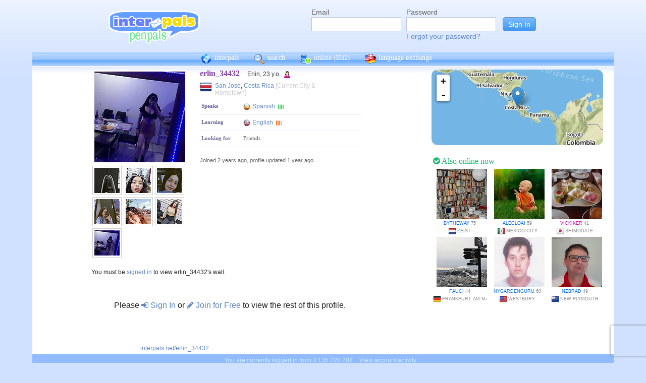

--- FILE ---
content_type: text/html; charset=utf-8
request_url: https://www.google.com/recaptcha/api2/anchor?ar=1&k=6Ldn6XYUAAAAAAkvX5N4XSTme3aMkwFq02-4vJw6&co=aHR0cHM6Ly9pbnRlcnBhbHMubmV0OjQ0Mw..&hl=en&v=N67nZn4AqZkNcbeMu4prBgzg&size=invisible&anchor-ms=20000&execute-ms=30000&cb=7zogx1dbegrw
body_size: 48779
content:
<!DOCTYPE HTML><html dir="ltr" lang="en"><head><meta http-equiv="Content-Type" content="text/html; charset=UTF-8">
<meta http-equiv="X-UA-Compatible" content="IE=edge">
<title>reCAPTCHA</title>
<style type="text/css">
/* cyrillic-ext */
@font-face {
  font-family: 'Roboto';
  font-style: normal;
  font-weight: 400;
  font-stretch: 100%;
  src: url(//fonts.gstatic.com/s/roboto/v48/KFO7CnqEu92Fr1ME7kSn66aGLdTylUAMa3GUBHMdazTgWw.woff2) format('woff2');
  unicode-range: U+0460-052F, U+1C80-1C8A, U+20B4, U+2DE0-2DFF, U+A640-A69F, U+FE2E-FE2F;
}
/* cyrillic */
@font-face {
  font-family: 'Roboto';
  font-style: normal;
  font-weight: 400;
  font-stretch: 100%;
  src: url(//fonts.gstatic.com/s/roboto/v48/KFO7CnqEu92Fr1ME7kSn66aGLdTylUAMa3iUBHMdazTgWw.woff2) format('woff2');
  unicode-range: U+0301, U+0400-045F, U+0490-0491, U+04B0-04B1, U+2116;
}
/* greek-ext */
@font-face {
  font-family: 'Roboto';
  font-style: normal;
  font-weight: 400;
  font-stretch: 100%;
  src: url(//fonts.gstatic.com/s/roboto/v48/KFO7CnqEu92Fr1ME7kSn66aGLdTylUAMa3CUBHMdazTgWw.woff2) format('woff2');
  unicode-range: U+1F00-1FFF;
}
/* greek */
@font-face {
  font-family: 'Roboto';
  font-style: normal;
  font-weight: 400;
  font-stretch: 100%;
  src: url(//fonts.gstatic.com/s/roboto/v48/KFO7CnqEu92Fr1ME7kSn66aGLdTylUAMa3-UBHMdazTgWw.woff2) format('woff2');
  unicode-range: U+0370-0377, U+037A-037F, U+0384-038A, U+038C, U+038E-03A1, U+03A3-03FF;
}
/* math */
@font-face {
  font-family: 'Roboto';
  font-style: normal;
  font-weight: 400;
  font-stretch: 100%;
  src: url(//fonts.gstatic.com/s/roboto/v48/KFO7CnqEu92Fr1ME7kSn66aGLdTylUAMawCUBHMdazTgWw.woff2) format('woff2');
  unicode-range: U+0302-0303, U+0305, U+0307-0308, U+0310, U+0312, U+0315, U+031A, U+0326-0327, U+032C, U+032F-0330, U+0332-0333, U+0338, U+033A, U+0346, U+034D, U+0391-03A1, U+03A3-03A9, U+03B1-03C9, U+03D1, U+03D5-03D6, U+03F0-03F1, U+03F4-03F5, U+2016-2017, U+2034-2038, U+203C, U+2040, U+2043, U+2047, U+2050, U+2057, U+205F, U+2070-2071, U+2074-208E, U+2090-209C, U+20D0-20DC, U+20E1, U+20E5-20EF, U+2100-2112, U+2114-2115, U+2117-2121, U+2123-214F, U+2190, U+2192, U+2194-21AE, U+21B0-21E5, U+21F1-21F2, U+21F4-2211, U+2213-2214, U+2216-22FF, U+2308-230B, U+2310, U+2319, U+231C-2321, U+2336-237A, U+237C, U+2395, U+239B-23B7, U+23D0, U+23DC-23E1, U+2474-2475, U+25AF, U+25B3, U+25B7, U+25BD, U+25C1, U+25CA, U+25CC, U+25FB, U+266D-266F, U+27C0-27FF, U+2900-2AFF, U+2B0E-2B11, U+2B30-2B4C, U+2BFE, U+3030, U+FF5B, U+FF5D, U+1D400-1D7FF, U+1EE00-1EEFF;
}
/* symbols */
@font-face {
  font-family: 'Roboto';
  font-style: normal;
  font-weight: 400;
  font-stretch: 100%;
  src: url(//fonts.gstatic.com/s/roboto/v48/KFO7CnqEu92Fr1ME7kSn66aGLdTylUAMaxKUBHMdazTgWw.woff2) format('woff2');
  unicode-range: U+0001-000C, U+000E-001F, U+007F-009F, U+20DD-20E0, U+20E2-20E4, U+2150-218F, U+2190, U+2192, U+2194-2199, U+21AF, U+21E6-21F0, U+21F3, U+2218-2219, U+2299, U+22C4-22C6, U+2300-243F, U+2440-244A, U+2460-24FF, U+25A0-27BF, U+2800-28FF, U+2921-2922, U+2981, U+29BF, U+29EB, U+2B00-2BFF, U+4DC0-4DFF, U+FFF9-FFFB, U+10140-1018E, U+10190-1019C, U+101A0, U+101D0-101FD, U+102E0-102FB, U+10E60-10E7E, U+1D2C0-1D2D3, U+1D2E0-1D37F, U+1F000-1F0FF, U+1F100-1F1AD, U+1F1E6-1F1FF, U+1F30D-1F30F, U+1F315, U+1F31C, U+1F31E, U+1F320-1F32C, U+1F336, U+1F378, U+1F37D, U+1F382, U+1F393-1F39F, U+1F3A7-1F3A8, U+1F3AC-1F3AF, U+1F3C2, U+1F3C4-1F3C6, U+1F3CA-1F3CE, U+1F3D4-1F3E0, U+1F3ED, U+1F3F1-1F3F3, U+1F3F5-1F3F7, U+1F408, U+1F415, U+1F41F, U+1F426, U+1F43F, U+1F441-1F442, U+1F444, U+1F446-1F449, U+1F44C-1F44E, U+1F453, U+1F46A, U+1F47D, U+1F4A3, U+1F4B0, U+1F4B3, U+1F4B9, U+1F4BB, U+1F4BF, U+1F4C8-1F4CB, U+1F4D6, U+1F4DA, U+1F4DF, U+1F4E3-1F4E6, U+1F4EA-1F4ED, U+1F4F7, U+1F4F9-1F4FB, U+1F4FD-1F4FE, U+1F503, U+1F507-1F50B, U+1F50D, U+1F512-1F513, U+1F53E-1F54A, U+1F54F-1F5FA, U+1F610, U+1F650-1F67F, U+1F687, U+1F68D, U+1F691, U+1F694, U+1F698, U+1F6AD, U+1F6B2, U+1F6B9-1F6BA, U+1F6BC, U+1F6C6-1F6CF, U+1F6D3-1F6D7, U+1F6E0-1F6EA, U+1F6F0-1F6F3, U+1F6F7-1F6FC, U+1F700-1F7FF, U+1F800-1F80B, U+1F810-1F847, U+1F850-1F859, U+1F860-1F887, U+1F890-1F8AD, U+1F8B0-1F8BB, U+1F8C0-1F8C1, U+1F900-1F90B, U+1F93B, U+1F946, U+1F984, U+1F996, U+1F9E9, U+1FA00-1FA6F, U+1FA70-1FA7C, U+1FA80-1FA89, U+1FA8F-1FAC6, U+1FACE-1FADC, U+1FADF-1FAE9, U+1FAF0-1FAF8, U+1FB00-1FBFF;
}
/* vietnamese */
@font-face {
  font-family: 'Roboto';
  font-style: normal;
  font-weight: 400;
  font-stretch: 100%;
  src: url(//fonts.gstatic.com/s/roboto/v48/KFO7CnqEu92Fr1ME7kSn66aGLdTylUAMa3OUBHMdazTgWw.woff2) format('woff2');
  unicode-range: U+0102-0103, U+0110-0111, U+0128-0129, U+0168-0169, U+01A0-01A1, U+01AF-01B0, U+0300-0301, U+0303-0304, U+0308-0309, U+0323, U+0329, U+1EA0-1EF9, U+20AB;
}
/* latin-ext */
@font-face {
  font-family: 'Roboto';
  font-style: normal;
  font-weight: 400;
  font-stretch: 100%;
  src: url(//fonts.gstatic.com/s/roboto/v48/KFO7CnqEu92Fr1ME7kSn66aGLdTylUAMa3KUBHMdazTgWw.woff2) format('woff2');
  unicode-range: U+0100-02BA, U+02BD-02C5, U+02C7-02CC, U+02CE-02D7, U+02DD-02FF, U+0304, U+0308, U+0329, U+1D00-1DBF, U+1E00-1E9F, U+1EF2-1EFF, U+2020, U+20A0-20AB, U+20AD-20C0, U+2113, U+2C60-2C7F, U+A720-A7FF;
}
/* latin */
@font-face {
  font-family: 'Roboto';
  font-style: normal;
  font-weight: 400;
  font-stretch: 100%;
  src: url(//fonts.gstatic.com/s/roboto/v48/KFO7CnqEu92Fr1ME7kSn66aGLdTylUAMa3yUBHMdazQ.woff2) format('woff2');
  unicode-range: U+0000-00FF, U+0131, U+0152-0153, U+02BB-02BC, U+02C6, U+02DA, U+02DC, U+0304, U+0308, U+0329, U+2000-206F, U+20AC, U+2122, U+2191, U+2193, U+2212, U+2215, U+FEFF, U+FFFD;
}
/* cyrillic-ext */
@font-face {
  font-family: 'Roboto';
  font-style: normal;
  font-weight: 500;
  font-stretch: 100%;
  src: url(//fonts.gstatic.com/s/roboto/v48/KFO7CnqEu92Fr1ME7kSn66aGLdTylUAMa3GUBHMdazTgWw.woff2) format('woff2');
  unicode-range: U+0460-052F, U+1C80-1C8A, U+20B4, U+2DE0-2DFF, U+A640-A69F, U+FE2E-FE2F;
}
/* cyrillic */
@font-face {
  font-family: 'Roboto';
  font-style: normal;
  font-weight: 500;
  font-stretch: 100%;
  src: url(//fonts.gstatic.com/s/roboto/v48/KFO7CnqEu92Fr1ME7kSn66aGLdTylUAMa3iUBHMdazTgWw.woff2) format('woff2');
  unicode-range: U+0301, U+0400-045F, U+0490-0491, U+04B0-04B1, U+2116;
}
/* greek-ext */
@font-face {
  font-family: 'Roboto';
  font-style: normal;
  font-weight: 500;
  font-stretch: 100%;
  src: url(//fonts.gstatic.com/s/roboto/v48/KFO7CnqEu92Fr1ME7kSn66aGLdTylUAMa3CUBHMdazTgWw.woff2) format('woff2');
  unicode-range: U+1F00-1FFF;
}
/* greek */
@font-face {
  font-family: 'Roboto';
  font-style: normal;
  font-weight: 500;
  font-stretch: 100%;
  src: url(//fonts.gstatic.com/s/roboto/v48/KFO7CnqEu92Fr1ME7kSn66aGLdTylUAMa3-UBHMdazTgWw.woff2) format('woff2');
  unicode-range: U+0370-0377, U+037A-037F, U+0384-038A, U+038C, U+038E-03A1, U+03A3-03FF;
}
/* math */
@font-face {
  font-family: 'Roboto';
  font-style: normal;
  font-weight: 500;
  font-stretch: 100%;
  src: url(//fonts.gstatic.com/s/roboto/v48/KFO7CnqEu92Fr1ME7kSn66aGLdTylUAMawCUBHMdazTgWw.woff2) format('woff2');
  unicode-range: U+0302-0303, U+0305, U+0307-0308, U+0310, U+0312, U+0315, U+031A, U+0326-0327, U+032C, U+032F-0330, U+0332-0333, U+0338, U+033A, U+0346, U+034D, U+0391-03A1, U+03A3-03A9, U+03B1-03C9, U+03D1, U+03D5-03D6, U+03F0-03F1, U+03F4-03F5, U+2016-2017, U+2034-2038, U+203C, U+2040, U+2043, U+2047, U+2050, U+2057, U+205F, U+2070-2071, U+2074-208E, U+2090-209C, U+20D0-20DC, U+20E1, U+20E5-20EF, U+2100-2112, U+2114-2115, U+2117-2121, U+2123-214F, U+2190, U+2192, U+2194-21AE, U+21B0-21E5, U+21F1-21F2, U+21F4-2211, U+2213-2214, U+2216-22FF, U+2308-230B, U+2310, U+2319, U+231C-2321, U+2336-237A, U+237C, U+2395, U+239B-23B7, U+23D0, U+23DC-23E1, U+2474-2475, U+25AF, U+25B3, U+25B7, U+25BD, U+25C1, U+25CA, U+25CC, U+25FB, U+266D-266F, U+27C0-27FF, U+2900-2AFF, U+2B0E-2B11, U+2B30-2B4C, U+2BFE, U+3030, U+FF5B, U+FF5D, U+1D400-1D7FF, U+1EE00-1EEFF;
}
/* symbols */
@font-face {
  font-family: 'Roboto';
  font-style: normal;
  font-weight: 500;
  font-stretch: 100%;
  src: url(//fonts.gstatic.com/s/roboto/v48/KFO7CnqEu92Fr1ME7kSn66aGLdTylUAMaxKUBHMdazTgWw.woff2) format('woff2');
  unicode-range: U+0001-000C, U+000E-001F, U+007F-009F, U+20DD-20E0, U+20E2-20E4, U+2150-218F, U+2190, U+2192, U+2194-2199, U+21AF, U+21E6-21F0, U+21F3, U+2218-2219, U+2299, U+22C4-22C6, U+2300-243F, U+2440-244A, U+2460-24FF, U+25A0-27BF, U+2800-28FF, U+2921-2922, U+2981, U+29BF, U+29EB, U+2B00-2BFF, U+4DC0-4DFF, U+FFF9-FFFB, U+10140-1018E, U+10190-1019C, U+101A0, U+101D0-101FD, U+102E0-102FB, U+10E60-10E7E, U+1D2C0-1D2D3, U+1D2E0-1D37F, U+1F000-1F0FF, U+1F100-1F1AD, U+1F1E6-1F1FF, U+1F30D-1F30F, U+1F315, U+1F31C, U+1F31E, U+1F320-1F32C, U+1F336, U+1F378, U+1F37D, U+1F382, U+1F393-1F39F, U+1F3A7-1F3A8, U+1F3AC-1F3AF, U+1F3C2, U+1F3C4-1F3C6, U+1F3CA-1F3CE, U+1F3D4-1F3E0, U+1F3ED, U+1F3F1-1F3F3, U+1F3F5-1F3F7, U+1F408, U+1F415, U+1F41F, U+1F426, U+1F43F, U+1F441-1F442, U+1F444, U+1F446-1F449, U+1F44C-1F44E, U+1F453, U+1F46A, U+1F47D, U+1F4A3, U+1F4B0, U+1F4B3, U+1F4B9, U+1F4BB, U+1F4BF, U+1F4C8-1F4CB, U+1F4D6, U+1F4DA, U+1F4DF, U+1F4E3-1F4E6, U+1F4EA-1F4ED, U+1F4F7, U+1F4F9-1F4FB, U+1F4FD-1F4FE, U+1F503, U+1F507-1F50B, U+1F50D, U+1F512-1F513, U+1F53E-1F54A, U+1F54F-1F5FA, U+1F610, U+1F650-1F67F, U+1F687, U+1F68D, U+1F691, U+1F694, U+1F698, U+1F6AD, U+1F6B2, U+1F6B9-1F6BA, U+1F6BC, U+1F6C6-1F6CF, U+1F6D3-1F6D7, U+1F6E0-1F6EA, U+1F6F0-1F6F3, U+1F6F7-1F6FC, U+1F700-1F7FF, U+1F800-1F80B, U+1F810-1F847, U+1F850-1F859, U+1F860-1F887, U+1F890-1F8AD, U+1F8B0-1F8BB, U+1F8C0-1F8C1, U+1F900-1F90B, U+1F93B, U+1F946, U+1F984, U+1F996, U+1F9E9, U+1FA00-1FA6F, U+1FA70-1FA7C, U+1FA80-1FA89, U+1FA8F-1FAC6, U+1FACE-1FADC, U+1FADF-1FAE9, U+1FAF0-1FAF8, U+1FB00-1FBFF;
}
/* vietnamese */
@font-face {
  font-family: 'Roboto';
  font-style: normal;
  font-weight: 500;
  font-stretch: 100%;
  src: url(//fonts.gstatic.com/s/roboto/v48/KFO7CnqEu92Fr1ME7kSn66aGLdTylUAMa3OUBHMdazTgWw.woff2) format('woff2');
  unicode-range: U+0102-0103, U+0110-0111, U+0128-0129, U+0168-0169, U+01A0-01A1, U+01AF-01B0, U+0300-0301, U+0303-0304, U+0308-0309, U+0323, U+0329, U+1EA0-1EF9, U+20AB;
}
/* latin-ext */
@font-face {
  font-family: 'Roboto';
  font-style: normal;
  font-weight: 500;
  font-stretch: 100%;
  src: url(//fonts.gstatic.com/s/roboto/v48/KFO7CnqEu92Fr1ME7kSn66aGLdTylUAMa3KUBHMdazTgWw.woff2) format('woff2');
  unicode-range: U+0100-02BA, U+02BD-02C5, U+02C7-02CC, U+02CE-02D7, U+02DD-02FF, U+0304, U+0308, U+0329, U+1D00-1DBF, U+1E00-1E9F, U+1EF2-1EFF, U+2020, U+20A0-20AB, U+20AD-20C0, U+2113, U+2C60-2C7F, U+A720-A7FF;
}
/* latin */
@font-face {
  font-family: 'Roboto';
  font-style: normal;
  font-weight: 500;
  font-stretch: 100%;
  src: url(//fonts.gstatic.com/s/roboto/v48/KFO7CnqEu92Fr1ME7kSn66aGLdTylUAMa3yUBHMdazQ.woff2) format('woff2');
  unicode-range: U+0000-00FF, U+0131, U+0152-0153, U+02BB-02BC, U+02C6, U+02DA, U+02DC, U+0304, U+0308, U+0329, U+2000-206F, U+20AC, U+2122, U+2191, U+2193, U+2212, U+2215, U+FEFF, U+FFFD;
}
/* cyrillic-ext */
@font-face {
  font-family: 'Roboto';
  font-style: normal;
  font-weight: 900;
  font-stretch: 100%;
  src: url(//fonts.gstatic.com/s/roboto/v48/KFO7CnqEu92Fr1ME7kSn66aGLdTylUAMa3GUBHMdazTgWw.woff2) format('woff2');
  unicode-range: U+0460-052F, U+1C80-1C8A, U+20B4, U+2DE0-2DFF, U+A640-A69F, U+FE2E-FE2F;
}
/* cyrillic */
@font-face {
  font-family: 'Roboto';
  font-style: normal;
  font-weight: 900;
  font-stretch: 100%;
  src: url(//fonts.gstatic.com/s/roboto/v48/KFO7CnqEu92Fr1ME7kSn66aGLdTylUAMa3iUBHMdazTgWw.woff2) format('woff2');
  unicode-range: U+0301, U+0400-045F, U+0490-0491, U+04B0-04B1, U+2116;
}
/* greek-ext */
@font-face {
  font-family: 'Roboto';
  font-style: normal;
  font-weight: 900;
  font-stretch: 100%;
  src: url(//fonts.gstatic.com/s/roboto/v48/KFO7CnqEu92Fr1ME7kSn66aGLdTylUAMa3CUBHMdazTgWw.woff2) format('woff2');
  unicode-range: U+1F00-1FFF;
}
/* greek */
@font-face {
  font-family: 'Roboto';
  font-style: normal;
  font-weight: 900;
  font-stretch: 100%;
  src: url(//fonts.gstatic.com/s/roboto/v48/KFO7CnqEu92Fr1ME7kSn66aGLdTylUAMa3-UBHMdazTgWw.woff2) format('woff2');
  unicode-range: U+0370-0377, U+037A-037F, U+0384-038A, U+038C, U+038E-03A1, U+03A3-03FF;
}
/* math */
@font-face {
  font-family: 'Roboto';
  font-style: normal;
  font-weight: 900;
  font-stretch: 100%;
  src: url(//fonts.gstatic.com/s/roboto/v48/KFO7CnqEu92Fr1ME7kSn66aGLdTylUAMawCUBHMdazTgWw.woff2) format('woff2');
  unicode-range: U+0302-0303, U+0305, U+0307-0308, U+0310, U+0312, U+0315, U+031A, U+0326-0327, U+032C, U+032F-0330, U+0332-0333, U+0338, U+033A, U+0346, U+034D, U+0391-03A1, U+03A3-03A9, U+03B1-03C9, U+03D1, U+03D5-03D6, U+03F0-03F1, U+03F4-03F5, U+2016-2017, U+2034-2038, U+203C, U+2040, U+2043, U+2047, U+2050, U+2057, U+205F, U+2070-2071, U+2074-208E, U+2090-209C, U+20D0-20DC, U+20E1, U+20E5-20EF, U+2100-2112, U+2114-2115, U+2117-2121, U+2123-214F, U+2190, U+2192, U+2194-21AE, U+21B0-21E5, U+21F1-21F2, U+21F4-2211, U+2213-2214, U+2216-22FF, U+2308-230B, U+2310, U+2319, U+231C-2321, U+2336-237A, U+237C, U+2395, U+239B-23B7, U+23D0, U+23DC-23E1, U+2474-2475, U+25AF, U+25B3, U+25B7, U+25BD, U+25C1, U+25CA, U+25CC, U+25FB, U+266D-266F, U+27C0-27FF, U+2900-2AFF, U+2B0E-2B11, U+2B30-2B4C, U+2BFE, U+3030, U+FF5B, U+FF5D, U+1D400-1D7FF, U+1EE00-1EEFF;
}
/* symbols */
@font-face {
  font-family: 'Roboto';
  font-style: normal;
  font-weight: 900;
  font-stretch: 100%;
  src: url(//fonts.gstatic.com/s/roboto/v48/KFO7CnqEu92Fr1ME7kSn66aGLdTylUAMaxKUBHMdazTgWw.woff2) format('woff2');
  unicode-range: U+0001-000C, U+000E-001F, U+007F-009F, U+20DD-20E0, U+20E2-20E4, U+2150-218F, U+2190, U+2192, U+2194-2199, U+21AF, U+21E6-21F0, U+21F3, U+2218-2219, U+2299, U+22C4-22C6, U+2300-243F, U+2440-244A, U+2460-24FF, U+25A0-27BF, U+2800-28FF, U+2921-2922, U+2981, U+29BF, U+29EB, U+2B00-2BFF, U+4DC0-4DFF, U+FFF9-FFFB, U+10140-1018E, U+10190-1019C, U+101A0, U+101D0-101FD, U+102E0-102FB, U+10E60-10E7E, U+1D2C0-1D2D3, U+1D2E0-1D37F, U+1F000-1F0FF, U+1F100-1F1AD, U+1F1E6-1F1FF, U+1F30D-1F30F, U+1F315, U+1F31C, U+1F31E, U+1F320-1F32C, U+1F336, U+1F378, U+1F37D, U+1F382, U+1F393-1F39F, U+1F3A7-1F3A8, U+1F3AC-1F3AF, U+1F3C2, U+1F3C4-1F3C6, U+1F3CA-1F3CE, U+1F3D4-1F3E0, U+1F3ED, U+1F3F1-1F3F3, U+1F3F5-1F3F7, U+1F408, U+1F415, U+1F41F, U+1F426, U+1F43F, U+1F441-1F442, U+1F444, U+1F446-1F449, U+1F44C-1F44E, U+1F453, U+1F46A, U+1F47D, U+1F4A3, U+1F4B0, U+1F4B3, U+1F4B9, U+1F4BB, U+1F4BF, U+1F4C8-1F4CB, U+1F4D6, U+1F4DA, U+1F4DF, U+1F4E3-1F4E6, U+1F4EA-1F4ED, U+1F4F7, U+1F4F9-1F4FB, U+1F4FD-1F4FE, U+1F503, U+1F507-1F50B, U+1F50D, U+1F512-1F513, U+1F53E-1F54A, U+1F54F-1F5FA, U+1F610, U+1F650-1F67F, U+1F687, U+1F68D, U+1F691, U+1F694, U+1F698, U+1F6AD, U+1F6B2, U+1F6B9-1F6BA, U+1F6BC, U+1F6C6-1F6CF, U+1F6D3-1F6D7, U+1F6E0-1F6EA, U+1F6F0-1F6F3, U+1F6F7-1F6FC, U+1F700-1F7FF, U+1F800-1F80B, U+1F810-1F847, U+1F850-1F859, U+1F860-1F887, U+1F890-1F8AD, U+1F8B0-1F8BB, U+1F8C0-1F8C1, U+1F900-1F90B, U+1F93B, U+1F946, U+1F984, U+1F996, U+1F9E9, U+1FA00-1FA6F, U+1FA70-1FA7C, U+1FA80-1FA89, U+1FA8F-1FAC6, U+1FACE-1FADC, U+1FADF-1FAE9, U+1FAF0-1FAF8, U+1FB00-1FBFF;
}
/* vietnamese */
@font-face {
  font-family: 'Roboto';
  font-style: normal;
  font-weight: 900;
  font-stretch: 100%;
  src: url(//fonts.gstatic.com/s/roboto/v48/KFO7CnqEu92Fr1ME7kSn66aGLdTylUAMa3OUBHMdazTgWw.woff2) format('woff2');
  unicode-range: U+0102-0103, U+0110-0111, U+0128-0129, U+0168-0169, U+01A0-01A1, U+01AF-01B0, U+0300-0301, U+0303-0304, U+0308-0309, U+0323, U+0329, U+1EA0-1EF9, U+20AB;
}
/* latin-ext */
@font-face {
  font-family: 'Roboto';
  font-style: normal;
  font-weight: 900;
  font-stretch: 100%;
  src: url(//fonts.gstatic.com/s/roboto/v48/KFO7CnqEu92Fr1ME7kSn66aGLdTylUAMa3KUBHMdazTgWw.woff2) format('woff2');
  unicode-range: U+0100-02BA, U+02BD-02C5, U+02C7-02CC, U+02CE-02D7, U+02DD-02FF, U+0304, U+0308, U+0329, U+1D00-1DBF, U+1E00-1E9F, U+1EF2-1EFF, U+2020, U+20A0-20AB, U+20AD-20C0, U+2113, U+2C60-2C7F, U+A720-A7FF;
}
/* latin */
@font-face {
  font-family: 'Roboto';
  font-style: normal;
  font-weight: 900;
  font-stretch: 100%;
  src: url(//fonts.gstatic.com/s/roboto/v48/KFO7CnqEu92Fr1ME7kSn66aGLdTylUAMa3yUBHMdazQ.woff2) format('woff2');
  unicode-range: U+0000-00FF, U+0131, U+0152-0153, U+02BB-02BC, U+02C6, U+02DA, U+02DC, U+0304, U+0308, U+0329, U+2000-206F, U+20AC, U+2122, U+2191, U+2193, U+2212, U+2215, U+FEFF, U+FFFD;
}

</style>
<link rel="stylesheet" type="text/css" href="https://www.gstatic.com/recaptcha/releases/N67nZn4AqZkNcbeMu4prBgzg/styles__ltr.css">
<script nonce="qMdNOvnxTvToR0Req-QEEg" type="text/javascript">window['__recaptcha_api'] = 'https://www.google.com/recaptcha/api2/';</script>
<script type="text/javascript" src="https://www.gstatic.com/recaptcha/releases/N67nZn4AqZkNcbeMu4prBgzg/recaptcha__en.js" nonce="qMdNOvnxTvToR0Req-QEEg">
      
    </script></head>
<body><div id="rc-anchor-alert" class="rc-anchor-alert"></div>
<input type="hidden" id="recaptcha-token" value="[base64]">
<script type="text/javascript" nonce="qMdNOvnxTvToR0Req-QEEg">
      recaptcha.anchor.Main.init("[\x22ainput\x22,[\x22bgdata\x22,\x22\x22,\[base64]/[base64]/[base64]/[base64]/[base64]/[base64]/KGcoTywyNTMsTy5PKSxVRyhPLEMpKTpnKE8sMjUzLEMpLE8pKSxsKSksTykpfSxieT1mdW5jdGlvbihDLE8sdSxsKXtmb3IobD0odT1SKEMpLDApO08+MDtPLS0pbD1sPDw4fFooQyk7ZyhDLHUsbCl9LFVHPWZ1bmN0aW9uKEMsTyl7Qy5pLmxlbmd0aD4xMDQ/[base64]/[base64]/[base64]/[base64]/[base64]/[base64]/[base64]\\u003d\x22,\[base64]\\u003d\\u003d\x22,\x22FMKnYw7DmMKlK13Cq8KLJMOBIUDDvsKHw5lSBcKXw5lSwprDoFFnw77Ct0vDsl/Ck8K9w6PClCZXMMOCw44odQXCh8K8CXQ1w4IQG8OPRAd8QsOewql1VMKQw7vDnl/[base64]/wrbDiMOHZMKgw5tYwpDCkTMNB8OLw5A4w5DCkmXCg1/DuykcwrlrcXjCqXTDtQgowpbDnsOBSwRiw75+AlnCl8OLw4TChxHDminDvD3Ck8ORwr9Bw5kSw6PCoEfCp8KSdsK/[base64]/DtcOXwp7CtcOKWAg3w6PCjsOhw4XDuyIPNA1+w4/DjcO2IG/DpETDrsOoRV/Cs8ODbMKnwo/Dp8Ofw7rCnMKJwo1ew6c9wqd4w5LDpl3Cq37DsnrDucK9w4PDhxNrwrZNYcK9OsKcJsOewoPCl8KYTcKgwqFLJW50HMK9L8OCw5U/wqZPQMK7wqALUTtCw55GSMK0wrkLw5vDtU9EWAPDtcOfwr/Co8OyDwrCmsOmwrUPwqErw51OJ8O2YUNCKsO6e8KwC8O9BwrCvk0/w5PDkXw1w5BjwpY+w6DCtEUcLcO3wr7Djkg0w6/CuFzCncKNLG3Dl8ObHVhxR1kRDMKqwqnDtXPCm8O4w43DskHDh8OyRBXDoxBCwp1Lw65lwqXCgMKMwogoIMKVSTTCti/CqifCsgDDiVAPw5/DmcKuOjIew6IHfMO9wrAQY8O5dkxnQMOUB8OFSMOPwp7CnGzCinwuB8O4OwjCqsK5wojDv2Vqwp59HsOcPcOfw7HDpQ5sw4HDgkpGw6DCjcKGwrDDrcOxwonCnVzDuihHw5/CtyXCo8KAMGwBw5nDl8K/PnbCksKHw4UWKVTDvnTCmMKVwrLCmyIxwrPCuiDCpMOxw541wqQHw7/DqwMeFsKow6bDj2gDP8OfZcKWHQ7DisKdWCzCgcKRw4crwokrFwHCisOpwoc/R8Ouwpo/a8OHS8OwPMOVMzZSw5ohwoFKw6LDiXvDuSLCvMOfwpvCnsK/KsKHw6LCkgnDmcOkX8OHXGslCywnBcOGwqjCqjkqw4DCrlbCqCTCrCF7wpLDh8Kkw4VWL3sHw4bCvE7DksKCDWocw61oRcKZw5UYwqJlw6jDkW/DgWkYw60Lwo8lw73Dt8O+wofDscKsw4ELFcORw4vCtS7DuMO/YUfDpHzCkMObMyvCv8KCVF/CrMO9wq8HCHU6w7HDg2AZeMOBcsKFwqTCkTPCs8KIB8OSwq3DtSFCLTXCtD7DoMKgwpl5w6LCosO2w63Cq2rDrsK0w6zCgSI3wo/[base64]/CuX3Cinltw5bDiSokF3zCrF5mwobCrWTDg2/DgMKFSHIzw5fCmRjDokrDl8Kxw4HCusKuw4JbwrFkNxfDgVpLw5bCjMK2CMKlwo/ChcKXwpJTGsO8NsO8w7dHw4U4CRooXkvDscOIw4vDnhzCj2HDrW/[base64]/[base64]/DoMO/wpYow7ZFw7TCvMO9SwPDkiLCv8OIcWd7wrtxBEHDnsKTJ8KIw6d1w7FDw4nDrMKxw75iwpLCiMKcw4LCnktVbQXCr8KFwp3DkmZYw595wr/Cn3FqwpXClHDDnMKVw4VRw7bCpcOPwpMCWsOEKcOGwqLDjcKbwpBGY1U1w5B1w4XCpgjCmxYzbwIEDErCusKof8Kbwq8iFsKSRcOHEBxRJsOfABNYwpd+w7VDaMK/CsKkwpbCvnrCuAsLGsK6wqjDtxMaScKsJ8OeT1MVw5rDsMOdFmHDucKiw6k/QhHDuMKow7dpAsK9KCnDmUMlw5Ndw4DDqcOYX8KswrfCoMKHw6LCjGptwpPCoMOyMmvDn8OBw6chIcKNMWg7CMONdsOPw67DjWkXAMOARcOcw6PCsEPCs8KDV8OlGSnCs8KJC8Kdw4w/XAsmbcKBG8Ojw7zCtcKLwpxtasKJf8OZw7phw6DDmsKAPEfDkh8Sw5RzTVhuw6LCkg7DtsOUfX4zwpcmOmjDmsO+wo7CrsOZwoHCvcKrwo7DmQgew6HChk3CuMO1woEEQ1LDmMKAw4HDuMKAw6dNw5TDjlYjDX7CmT/DuXICPCPDknsiw5DClS5WQMO+BWVjQMKtwr/DjcOow6LDimwhYcKbVsKTF8OywoQfJMKfBcOmwrfDm1nDt8KMwrdBwpfChxQxK0LCrcO/woRKGEAHw7Qkw6ooXMK3woHCmWsxw7tcHgvDqMKGw5BKw4HDusK/e8K6SQJVMilce8OTwqfCq8KzT1pAw5saw5zDjMK1w5Yww6bDp358w6XCqmbDn2HCqsO/wr8owoHDisOxw64Lwp/DmcOUw7bDhMKoR8OeAV/Dm3QFwoDDhsKewq5EwpzDiMOrw5oFMCTCpcOYw4oMw61YwqzCsRFrw68GwozDuVpxwpV8aU/[base64]/CmMObCMK1w6wTYExcwqo4LRdHw43Cm8OPw4vCj8Kwwp/DnMKkwqJRZsOxw6DCicO5wqwgTTTChkk1CH8kw6w2woRhwo/CrlrDlVsEDRbDvsOvaXvCtCrDpcK+GCHCv8K/w4XDusO7AmdufFFyPMK1w60CGxXCu3xdwpTDsEZVw5B1wprDtMOKLsO5w5PDrsKSMW7DgMOJA8KLwqdCwoTDhMKWO0nDi0U6w7zDjEYtZcK6V21yw4/[base64]/[base64]/Djitfw7rDocKxDx/DmsKaw4wYAMOpHsKbwpTDlMO0HMOnFhJ9wp5rK8OrQcOpw4zCgFQ+w5pHRWVPwr3Dt8OEN8Oxwrxbw4HDqcOrw5zCtXhebMOzZMO0fRfDsFDDrcOFwoLDm8OmwpLDvMO2W3hawq4kUzpSGcO+fj7DhsO9EcOyEcKDw6LDrjHDjyA+w4Vfw64dw7/[base64]/Do8OiDsK+G8KxF2nDgcKmw7E1G8KCf2suTsKHYsKjaCrClmrDnMOtw5HDjcOvfcOKwpjCosKsw7TDsXQbw4Qlw4MWDFA3TQRdwovDiH7CmE/CiwzDoxPDimbDqTDDksORw5pdcUbChUxaCMOhwqlIwqfDn8KKwpQJw4sVA8OCH8KAwpAZB8OawpjDpcK5w4tDw4Vww70gwrcSAcOLwq0XTAvCjwQAw4LCrl/CtMOLwrVtDW3CrCFGwqpkwrlNFcOHd8OswoMOw7R0w5F4wq5CIkzDhw7CowLDp1dew5PDtsK7acOZw4/Du8KzwrbDtcK9wq7DgMKaw5rDu8OqPWFKdWJ/wobCqQl5WMKiJsOGDsOEwpoPworDiA5Rwq0EwqB5wrBuOjUBw4VVDWUxA8OEGMO6OTUMw6/DtcOVw7/Dgg8NXMO3RSbCjMOVFsK/cEPCu8OEwqYoPcOlb8K/w7wOS8OoasKLw4Mbw71pwrbDm8OKwo7CtQzCqsKZw7F/ecKxGMKFOsKKb2nChsOcVigVeQ4Ew4w4wovDsMOUwr8xw6fCvDMsw5bCn8OQwovDiMOEw6HCpMKCPMKeNsK5VlkSecOzGcOHBsKPw6sPwokgETkaLMKcw4ZrLsObwqTDicKPw7AhEw3Ct8OnJcOBwobCrUvDtClVwroawqd0wp9iIsOYWMOhw4d+ETzDmX/[base64]/[base64]/wpjDhQfDhgA1Pm4/w4vDlsOSFBTDkMO8AVvCksKXEAXDhgjDjCjDhA/CvMKjw4oFw6XCnQZRcHnCkcOZfcKjwrdjSE/Cl8KYNCIRwqMZI240L28Iw7vChMOewqN7wp7Cu8ODHMOGA8KoGSzDksOuKcODA8OXw59wRD3CjsOlFMOfD8K3wrAQITd+wqzDn1YsSsORwqDDjMKgwq1Uw6rCk3BFXhtRFcO7O8KYw6BMwpl1Q8KaVHtKw5/CnGfDoFfCpMKew4nCh8OdwqoNw4NmGMO4w53CnMKNck/Cjht5woPDk1dgw5swbcO6TsKeDTgNw79RRMO/wrzCmsK7NsOzDsKhwrZZSWbCkcKSDMKpR8KCEl0AwqVAw7x2XsOVwobDvcOMwoV8DMKGaDUFw6sew4vCjCLDvcKcw59twrbDl8KVC8KWN8KRKyVXwrhZAyTDksKHLGJXw57ClsKzZcK3CErCsGjCjR4JQ8KKRMO9a8OkOsKIecODZsO3w7jCqh/CtUXDnMK8PhnCgXjDpsKsY8Kew4DDicOUw4Q9w4HCo0ZVQ17Dr8OMw6jDuTnCj8KrwrMscsK/M8OtVMKjwqVpw4bDgF3DtlnCtkrDgx/DnRLDucOkw7Mtw7vCk8OiwrFIwrYUwqI/woJVw7LDjsKKeUrDmSvCuw7CmcOPdsODfsKdF8OkUMKFM8KqLFtmZB/Dh8K6VcOew7AqKC1zBcK0w6IfAcKwMcKHG8OkwrHDm8OvwqAvfsOpMCTCtwzDt0/Ct2bCk2xBw4siYHJEcMKuwqrCrVvDpCtNw6PCt0LDssOSTsOEwqYow5DCusKswpYMw7nCp8Ojw7UDw7M3wrvCjsO9w7jCnDzDuR/ChMOke2TCk8KYV8K0wqTCsnDDocKWw5QXU8KJw60LL8OjacKpwqorI8OKw4/Ci8OpRhjChm3DmXZuwrASc3dkDTzDmHnCm8OUPiILw6UJwpZ5w5/DpsK8w5smGsKfw5JZwpABwpPChTfCvXXDqMK3w6HCrHDCgMOHwqDDuy3CgcOPdMK7MwvCqx/Cp2LDh8OEB3FDwqjDl8O1w4lCTi9xwo3DtCXCgMK5dRzCmMOVw7TCpMK4wq3Cm8Kpwp9LwqPCmmnCsw/CjAfDu8KPNjTDsMO+JsOeQMKjN21MwoXDjEjDnwwUw6/CjMO6w4dsPcK9fTFwGsKqw6cbwpHCo8O8HMKnfCh7woXCsU3DiE1yCBLDlMOiwoh+woNJwrHDmyrCvMOFWcKRwoImBcKkCcKiwqXDqDMcOsOeEW/CpRXDrQA0WsOJw6PDs2cqacKQwr0THsOUQ1LCnMKRPsK1YMKgFwDCisKpDcOEOX0PXkbDt8K+B8KgwrNZDDVow6okA8KKwrzDssOWGMOewrFBV0DCsVfCmFZgCcKkNMOjw6bDoCPDiMKvEcOGDWrCs8OAHx0VY2HCmgTCvMOVw4bDqwXDskRqw7J1eBg/UG9obcKtwqjDuxTDkGXDtMOaw7AxwoB0wrVeRsKmc8OKwrh4GQUOP1bDnGkzWMO4wrQBwonClcOveMKpwqXCoMKSwr3CksKlfcKPwrpVD8OcwqXCjsKzw6PCsMO9wqgjTcKCWMOyw6bDs8Kiw4ZHwr3DvsO7fRo6Qh5zw4BKYHs+w50fw48qSyvCncKrwqN/wrxGABzCkMOcUSDDmQRAwpzCrMK9fQPDiAggwq3Ds8KNw4LDssKswoEpwrBSBBQEKMOhw63CuT/[base64]/CoMO/Y0cXw5wZwrl4b8KlQhgyO8OkSsOnwqfCmBNxwpJawqLDsVk+woItw43DrcKpPcKpw57DqCdIwrRTDxwPw4fDnsK7w43DusKeV1bDg2/[base64]/Cr0zCr8OsAMOuAz/DhcKoUlQSfF1AXsOuESYawqB8ZsK7w61Nw7XDgVwDwpfDl8K9w6DDgMOHDsKQQHk6HjkDTw3DnsOvA2leIcK7Vn7Ds8KJw5bCtDcjwrrCrMKpdidfw688DcKrU8KjbAvCl8KUwow7Nm3Dp8ONbsOjwowyw4zDkh/[base64]/E8OjwqjDtRvDiMOvw6DDimzCtcKWwrs2J1rCosK/FsKJQXBtw7VvwojClsKqwonCqMK8w5NuUsOKw5Nab8O6EVthZEzCoXLClybCucOYwqLChcKFw5fCkyRAL8O4dgjDtcKxwpB5P2PDhFbDpFDDgsKpw5XDj8O3w5w+LUXCmWzCo0ppUcK/wr3Dk3bCv3bCjThzF8OuwrA1BCYVN8K1wpkUw5XDsMOOw4NrwpnDgj8jwqfCohbCtsKSwrdYe0LCoy7DlCXClDzDnsOSwq15woPCiFxbAMKxbRjDlh5yGiTCsQbDk8ORw43CsMOkwqXDpBTCvl0NXsOnworCsMO3esKcwqdOwo/[base64]/DvTnCjCoOFcODCwHCoVXCpEc8airCp8K3woUww51yfsObSQvCp8OQw4TDusOMb0LDtcO1wptBw5RUKUdmP8OKZQBNworCpMK7ZCwrWlx2AcORaMOaBEvChDkofcKSKcOhSnFgw73Do8Kxf8OFwoRjekDCoUV4ZmLDiMOkw7vDhgnCnh7CuW/CrMOuCTFJS8OIbQ53wp4/w6TDosOQB8K+acKWAn0NwrPCiUpRO8Klw5vCncKlcsKyw5HDhcOxaWxEAMO2HcOQwovCunHDksKran/Dr8O7RSHDncOORCwRwqdFwrkQwpPCk1DCqMOtw58uJ8OWFsOKKcK8Q8OsYcO/acK7TcKQwqYfwqoawpkCw4R4e8KPLgPCncOBSAJpHgcAKMKQe8KKMMOywpdwEDHCo2rCqgDDgsO+w6onWRLDtMO4wqHCgsOVw4jCtcOpw7UiVcKVNE0RwrHCmcKxTwPCiAJYe8K5enLDlsKow5VAH8K5w75UwoHDvcKqH00LwpvCucK/Fh1ow5/DigXDrxTDr8OTKcOyPTZMwoHDpCfDqGLDhip8w4MLNMOEwpvDphdcwol6wowla8OywocJMXzDugfDucKTwrx6ccK8w6dDw5Nmwod/w5VPwqQQw6fCu8KXF3fCkWdlw5w4wr/[base64]/CicOQw7PDoGAcGVHDs8O+wpxkwo/Du33Ct8KvwrLDj8OzwqNpw7fDocKTGXLDvC5lJ2fDjBddw7N/NkzDvDfCgcK/Zj7CpsKxwq4Xaw5mGsO+B8K8w7/DssKbworClko/SGDDisOYA8KYwoZgZn/CpsKjwrTDuQYqWxXDh8OYVsKZw43CiCFZw6hywqvClsOUXsKvw6rCvFjCkx8Bw43DhhMRwpTDm8Ktwp7CsMK1QcKFw4bChVfDsG/CgXViw4TDkGvCk8KlHHYKbcO9w5DDkxNiJDzDiMOgFMKpwr7DmCTDpcOaNMOUI2RgY8OifcKiSRI0e8OyIsKmwp/[base64]/CjCfCkhF/bE7DugHCigvDv8ONLRXCpsKIw6zDvyNFw5tVwrHDkDLCisOVGsOUw73DlMOfwo7ClyNaw6LDgCN+w4nCqMOfwqjCv0Nqw6LDt3/[base64]/DhMOUw4bClAJXw6IQTSMOw4A7w61Sw7/CgT/CnG0Ww7U4b1fDg8KZw6vCl8OQJnRgPsK3AH1/wp9jZ8KXQsO4cMK/w61ow4XDksKIw5Jdw71QfMKjw6DCgVbDnz5dw73Ci8OGOsOpwoZuX3HCoULCkcKzR8KtIMKbGVzCpU4/TMK4w6fCisKxwohEw7PCocKhCcOXPXVaBMKmMDVrSnXCs8K0w7IRwpfDvirDjMKEX8KKw5EPSsKvw63ClcKcRTHDp0LCrsOiUMOPw5TCny/CiQQzLcODAsKuwp/Dsx7DmsKawobCu8KSwqAJBWTCi8OOEmMGNMK+wq81w5MgwqPCl0VDwrcKwqLDvAwZQSIVDVTDncOJIMKIJxs3w7A1ZMOTwox5E8KywoBqw6XDq1IqecKoLCh4FMOKSlDCq2/DhMO6QjTCkkYdwrBVSDkew4/ClRzCskgKNE0Fw7nDjjVAwoBdwo59wqo4IsK9wrzDvHrDqsO1w5TDrMOpw65VLsOAwocew7A0wokAc8ODAcO1w6HDn8KWw6rDhmzCgMO8w7bDj8KHw4xTUFMRwo3CoUTClcKPZ0p7acOuE1dLw7/DncOlw5jDkz9ZwrQ7w5JCwrPDisKGJmEBw53Du8OydsO7w6NGOQjCgcOkETM3w714XMKTwrzDi3/[base64]/Dsx/DlSgOFjfDtsKswrDCq8K2woJUw7PDrz/[base64]/PntOw6fCk8OXw5TDo8OEw455w4jDhcOrw6bDvMOuUUIzw7Q0H8KPwoHCixXDssOMwrEOwqxtQcKDMsKYaTHDjsKIwoLDnmo1YXkKw4IzDsOqw5fCjsODVy1Sw7NIKsO8ckbDoMKCw4RZEMO4UHrDssKQCcK8ClQFYcKrFjAdOFAAwobDscKDPMOrw44CRj7Cj0/CocKUDy0lwoUFIsO7ChXDscKADRtZw47ChcKfJn5RO8KpwrxREhJgJcKufGjCi37Dvg0tcGjDoAsiw6M3woM3Nlgsak/DgMOWwrFIZMOELRsNAMKiZURrw6YOwpXDoE1YRkbDkxzDp8KlE8KswpPCi3lvYcO+wql6S8KuNQ3DoG85Hms+J1HCnsOzw5XDv8K0wrXDpcOKBsKFXE8ow7XCoWltwrMtRMKZS3PCn8Oywr/Cn8OFw4LDkMOeNMKZI8Omw4fDnwvCjsKHw7l8d0oqwq7DpsOQb8OpN8OPB8KAwrY+NxoaRTNNQ17DnirDhVTCl8Kewr/CljXDk8OYWsKofsOyNGk9wp86JXspwqQTwrXCq8OYwpZgSl/Dv8O4wpTClBrDusOrwqBUS8O/[base64]/DisOOwrp+I0BzXcK3UiQ2w6xSw4FvShEPNjbCvy/ClsKNwpE+Cw8BwrPCksOqw7wow4LCucOKwqMwZMO2H0rDqQkBSF3Dh3XDp8K/wqMOw6RRJy00wqTCsANDc1FAbsOlw5jDkx7DosOlKsOhCTZdeU7ChmXCiMOOwqTCiXfCqcK/FMOqw5clw7zDqMO4w5ZZM8OTRcOhwq7CkDpuETfDqjrCrFPChcKSdMOTNipjw7QtI0zCicKCLMOaw4MswqYCw5sxwpDDtcKXwrrDkGZAN1DDgMK1w5/CtMOKw7rDs3N5wpBPwoLDqlbCosKCI8KVwrHCnMKiQsOCDnINM8KqwqHDnAHClcKeYMKHwopKwpkYwpDDnsODw5vDnWXCvMK0G8KmwpXDgcOTaMK1w6t1w4BSw6ExNMKuwqc3wqkSUQvCplDDgcKDccODw4TCs1XCkil3S1jDmcOhw6jCvMOYw6/CkcO0woXDtSXCv0s6wpV/w4rDtsKQwpzDu8ONwqjCqAPDpMOLKlBldixdw6bDsgHDjsK2V8OJNcO8w7rCvsOiE8KCw6nCg0rDjsOgZMK3DQXDsQ4Ywo9bw4ZmTcOywrHCmUwkwohhTh0xwp3CrmzCjcKnBMOjw7vDkSMqVwPDqjlSdBbDo1Z6w7sid8Ojwq5odsKHwrk/wrIiMcK+GMK3w5XDsMKOwrIjHGrDgnHCmGxndVQ/w5w+wpXCrcKHw5RrbcO0w6PCthnDhRnDt0PCu8KVw5h8w4vDnMO+MsOHbcKnw615wo4nawzDpsOxw6LCk8KhOjnDhcKIwrjCty4FwrRGw5AIwoQMPH4NwpjDp8Khfn9mwoVtKGlCdcOQbsOfwqFLbWnDm8K/[base64]/[base64]/XHTDmxjDv8OBwpNkwr7CglfDq8OuNsKYP0MODsOVQ8KoMiTDhH/DqEkVWMKAw7/DncKzwpXDjSrDtcO4w5PDvF3CuR1+wqQpw78nw71kw6/CvsKfw4nDlsO6wrIjXzYXK3jDoMOrwqoTd8OVTmFWw4c6w77CosKbwo0ew6VRwrnCkMO3w7nCgMOIw6kuJ1/[base64]/ChQfCnsK0aMOZwp1nw7RQwrhIGMO4Fn/DmU4pw4nCs8K9Fm7Cjx8fwpsXJMKkw6PDrkDDssKJUC/CucOmd2PCncO2OBPClyXDlkMhKcKiw78iw4nDrHLCrcKpwoDDh8KDTcOtwrFqwqfDjMOBwplUw5bDtMKuLcOow64XVcOMJhlmw5PCvsKlwpkBOVfDhmzCjwIWfCFow6nCtcO/[base64]/ChMO3bnMjwpB0GMO9wpE8w6jDvD3DnSgfZsOpwoMjIMOzO0bCthNKw6nCusOeLMKNwqvCuk7DlsOZIR7CmQ/DsMO/HcOgXcO0wqfDoMOjC8O1wq7CjcOww6jDnT7Cq8OvUElVfBXCr0hWw71AwpNjwpTCp0VrcsK+V8OIUMOAwoN3acOTwpbCnsKxLTjDq8Kdw6o4E8OHS2pDw5N+BcOeEx4SVVd0w4whRiF1Q8OMccOHYsOTwq/Do8OVw5Zmw7g3VcOzwoM/VUwAwpvCi0cyA8KqcU4Bw6HDscOTw5s4w53CvsKiIcOfw67CuE/CkcKjcMKQw6/DlnnDrSzCrMOLwqkVwo3Di2TCjMOqe8OGJ0zDlMO3AsK8EcOAw5FQw7Rtwq8FYWfChFPChDfCjMO1MEEvKg3CuHUGwpwMRSTCi8KVblscHcO2w4Row6zCs2/DhsKHw41bwozDksKjwohAJ8OhwqBYw7DDp8OQemPCkxTDrMKzwqp+c1TCoMOFGVPDucODf8ObUjhJeMKDwqnDscK0MVzDl8OFwrQsbG3Dl8OBdQHCs8K5CybDvMKewo9tw4PClGbDlg1Tw7tjDsOMwr0cwq5OcsKidUwSMUd+dcKDalEebMOlwpkMVznDl0/CoRMeXyk+wrXCtMKjbsKYw7F7QsO7wqg1VkjClUzCtmFewrAyw57Ctx/Dm8K0w6PDmV7CtUvCrD4rCcOFScKSw5MOTnHDmcKOPMKdwp3CkzMLw4/DiMKERgp8wrwPZsK3w6d/[base64]/[base64]/DlcKeMMK3SVDDg8OlCMKAw5cuw4sFwrDCk8OJRMK8w6s/wolPfGjDqcOCQMOdw7PCrMOUwr0+w5XCpcK/JndMw4TCmsOhwqtuworDosK1w5RCwpXClWnCoUpSJgdbw6wZwq7Cu1nCqhLCpU1hRk4gY8OkH8ONwqvCkQLDlAzCm8OGJV8sfcKmXDUfw48XRVlZwqg5wrrCoMKTw6rCv8OxSiQMw7XCr8Oowr1NU8O6IBTCkcORw641wrAwUD/[base64]/CtMOOw67DqgIqw73CpMOTw4zCtzInTw5HwrDDgFZYwrUcPMK5XMOJBRR2wqXDmsOreCJAQy7CpsOFdybCisOhSBtkVQwxw5dzM17Cr8KJYcKNwq1Xwq7DmcKCY3XDu3lGdHBjDMO8wr/DoXrCtsKSw4QhcRYywqM1XcKIasOXw5Z6H2tOM8KwwqkrL0x/ORTDuhPDoMOMOMOzw4Qhw4BKFsOow6UecMO7wp0CFAPDocK+QMO9w67DgMOEwpzCgzvDqMOQw553GMOEVcORZAjCvDTChsKWCnPDi8KjZsKpQk3DssOsexIhw5nCjcKaDsOYYWfCsD3Ci8Ksw4/DpFdPRE0hw7MswoYxwpbCk17DpcKdwqHChkc8O0wBwok1BhMYRzLCgsOmNcK6JFBbHyPCkcObFkXDscKzb0DDgsO8LMOow4kDwoAATDvDuMKCwqHCnMOKw73CpsOCw4DCnMOCwqPCpMOMVMOidRHCik7DjsORS8OIw60GEwcVEjfDkBY4LWDCjT0Fw502fmVaLMKNwr/DlsOwwqzCh1XDqXnCmSV/XcOrWcKVwp50HmLCmRd1wp9twp7CihJ2w6HCoHbDlDgnYyjCvzvDn2Ulw6YHO8KQCsKMJRjDn8OywprCu8Kow7bDicOcK8KeSMO+wqNKwr3Di8KGwow3wqLDgsKmE1/CiUpqwr/DpwDCqV7CgMKBwpULwofCgUDClQNIC8OvwqnCmcOSQgfCq8OZwqc6wo7CjXnCpcObd8K3wojDhMK7wocJOsOMAMOww5LDvH7CisO4wqfCvGzDtTQGc8OoHMKKccKUw74BwoLDgAQyEMOTw6fCqmEjFMOrwoXDpsOcPcOHw4PDn8OZw6B3YH1NwpUTPsKHw6/[base64]/[base64]/CiBRGe8KefcO8FyPCnwHDksKhwqFDYcOlw6gXacOow5hOwoB+eMKYCGTDi1PCr8KiPHMuw5gsEgLCsCtRwq/CnMOkQsKWRsOSIMK5w4zClsKQwrJbw4NoRgPDnHwmTH0Qw7JhTsO/[base64]/wprDsMO7wrpIw7YQU2Axw7zDtkTDqsOcSWjCu8OYw6jCkS/Cs0DDucKxFcODRMKkScKIwqRXwqZ/DULCocKCfsK2NTZVScKoI8KqwqbCjsOiw4RfSEnCrsOhwrVBY8KTw7fDt1jDnWpYwqEJw7g6wq/Ch3J8w7TCtlzDqcOYY3UvMzsDw6/CmBlvw5oYC2YDAwBaw7M0w6bDsT/DuSzClVAkw6QUwqExw4p3e8KhaWXClF3CkcKcwpxNMmtAwrjCiBRvQ8OkVsKBOcOTEH80asKQeilJwpoCwrFOd8Khw6TCicKQfMKmwrPDsWpvLVLCkW7DjcKubU7DucOBWBBPA8OswoE3IUbDgHjCujjDkcKjH33CqMOjwqgrEUYCAF7DogHCvcO/KB0Qw6peDhXDvMKxw6Zfw40mXcK+w5UKwrzDicOyw5o8GHJeUz7DtsKgPxPCp8Oow5fCnsKew7Y3PsOVf1BbbRfDr8KLwrM1HXHCusKWwqZ1Sjtmwr8eFGDDuS/Cp1E+wpnDuUvCgsOPRcKgw7VuwpcidmMcXx1pw63Cqh1Xw5bCtwLCiwtARSnCv8Onb0TCnMOiR8O+wq08wqXChlFPwrUww5dCw5HChsOaRWHCrsKFwq7DgmjDvMOfw5HCk8O2GsK/[base64]/Cv2kow7B0w6bDuMOUwo7DoQkhw77CrxPCncK3wrcdw4XCnkvCjTxhX1UkHSfCg8O6wrR2wqvDsgvDvsOewqIrw4vDssK9JsKcNcOTGTjDnjA8wrTDsMOhw57CmMOGHMOZewNZwqRjHRrDssOpw7VMw4nDgVHDkjjCjcOLWsK+w5ENw7BrX1LCimzDh01nbB/CrFPDk8KwIAzDuXZ7w6zCncOHw5zCslJlw4RXFxLCmS9hwo3DlsONMsKsQyA9H2XCgyXCrsO/[base64]/w5ovd3JuGMKtw57CmToPMDxbB8KtwoDCvsOpwrPDkcO3I8OUw7TDqsOMfXnCgMOsw4TCmsKnwo5SIMO/wpTChmTDnDzCnsODwqHDnnbCtG0PHlo6w4sdCcOCBcKZw6V9w4MpwrnDuMOxw44Uw5/DsGwFw4wVYsKyAz/Djyh0w7xGwo5tckTDoAYIw7MZRMOXw5YBCMOVw7xTw5VkMcKEQzRHPMOAFsO7Jmh1wrVnSnXDhcOzL8Kaw43ClS/CoUnCjsOCw5DDplxTZsO8w77CscOMcsOpwrN9w5zDhcOtRMOPZMOzwrfCiMODfEhCwoN5GsO+E8Ogw5XCh8KmGGguFcKBYcOrw74twrTDpsKiEsKja8K4KkDDuMKOwp8IR8KEOzdDEsOZw6ZKwohWd8O7NMOHwodBwrU5w5rDkMOpainDi8Ouw60QNDHDv8O/DsOaMVHCrEHCmsO5cFMNKcKODcKxXB8resOoL8ONdMK3NsO/VQgDNkYuWMOMIAgKfwHDvU9Ow5xnSi9taMOfY0vCnHtcw5J1w5cbXHJvwoTCvMO0Y2Jcw41cw5lJw6zDujXDgQjDq8KqVC/CtUXCocOZD8Kjw7QIUsK3IVnDgMK4w7HDg1nDqFXDh2QMworCiEHDtMOnW8OTThtNGXnCmMKmwohGw5hbw79Jw5jDuMKGfsKOTsKEwrVWQw9Cd8OOVG4cwq8GEmAgwoQbwoZzTyE8DQJfwpfDkwrDoVLDiMOtwrxnw4fCs07DusOGFmDDkU0MwrTCpDE4RD/CmCRxw4rDgFwiwq3Cs8Oew7HDnTzDuivCtHleOxU3w5nDtwkcwobDgMOywoTDsgIFwpEDUSnCryZMwpXDnMOADnLCvMOAYyXCgTXCrsOQw5LCuMKywo7Dt8OaSkjCpMK3MAl3IsKHwojDoBYqb0wOd8KvCcKebF/ClifDpcOveH7CqcKhY8KlY8KQwrg/[base64]/w6bCgXgMXzTDiEo6w6nCvj/DvjY/[base64]/[base64]/BcOnw6ZcPMKxZD9xw4LDkcO2wpluT8OBPcKfwr5pw7ACYsOnwp8xw53CgcOzG1fDrsKew4p5w5FYw4nCucK4E19fQ8OYAMKrTlTDpgfDjsOkwpsewpNPwoXChQ4CS2zDq8KEw77DoMKYw4vCrid2OEQAw4cLw5/CugdfHH7Co1fDjcOcwoDDum/CnsO0K0PCisKpHgXDmcO/[base64]/ClmLCq8Kfwr8WTsO6SCZRwoLCjMOww5sew6nDi8KZCsOeHg95wrJBGWtDwpp7wonCgCbDlHDDgMOHwp/CocKpZhHCm8KXf2lLwqLCigUJwr8dfnBbw4zDhMKUwrfDk8KHIcKVwqjCg8KkVsOtT8KzBMOBwoJ/e8OPCMK1KcOaRG/[base64]/Cr8KoAMKBwpw/bsO5wpXCokDDhi1Ew5jCiMK5X2sqw4/CnFkzI8O0NXXDgsKmLsOOwoJawqEhwqwiw6rDtRHCksK9w60Gw5DCrsKyw4cIITbCgQbCnsO4w4IPw53Dv3rCvcO1woLCoi51e8KRwpZbwq4Mw7xEeV/Dt1skfTfCksO5wr/CvH9Dw78Jw7wBwoPChcOTaMK8LWXDjcOcw4jDs8OtDcKMRzPDi2xkOcKraVZVw5nDinzDusOZwopkC0Faw6hXwrHCjMOCwoXClMKKw4hyfcOtw6Fcw5TDocO4GcO7w7I7EAnCmjjCj8K6wqnDrQVQwrppeMKXw6bDoMKLBsObw5xawpLCpQB4RicLHCsFHl/[base64]/HifCusK6YxLDshPCnyfCisKvCcOnwrEUwoTCnS5IeDsow4l9wocLRsKPWmjDgxsze0zDvsKVwoF8eMKObMK7wrgjZcO8w5VKPn1Nw5jDpMOfInPDo8Kdw5jDnMOnDC1rw6U8I1l2XhzDtHVFYHFiwrHDqWw1KG5+ScKEwr3DkMKJwr/Do3VOD2TCrMKeJsKENcO8w4jDsh9PwqYGZHrCnlYAwpPDmysEw47CjgXCncOlCcKFw58dw4dywpISwopkwpZHw6TClzsfFcOWTcOuACzCh2rClTEVVDxMwoo/w5RLw511w6BYw5PCp8KESMK6wqPCsEx/w6gywqXCgSIwwoxPw7bCtsOsLBfCnkBcAsOdwpNBwo5Pw6vDtWTCosKww7MVCBxAwpkxwptVwo8wLSQzwpjDsMKsEcOWw4HCsn0QwoxhXzJIw4/Ck8KDw4htw7/DmzwSw43DiBpbTsOIVcKOw7/CkDNBwqLDsj1LAVnCgTQNw5BHw5HDqhNlwpczNlLCqMKiwpnCmUXDgsOHwq8ZTcK8TMKUQ04WwpDDrz3DtMKMUz4UVT8uRnzCjRw+GVMmw5wAVh4KWsKLwrYnw5LCnsOTw6/CkMOQBRIMwovCnsOsEEc9worDmlIKb8K4B2E4SjXDqsOzw5DCicOHRcOkLEB/wodQTjnDmMOtRUfCo8O5EMKldm/CisOyGxMEZMOabnDCq8OvZ8KSw7rCmSFSwrbCt0U9e8ORP8OiR2gswrDDni9cw6w1DRcxKSIpEsKBM18Sw44/w4/CsjV5YSrCiRzCg8OmcmQGwpMsw65ibMO1JxEhw6/DncKywr1vw7vDqSLDu8KpP0kiSQpOw48XR8Kqw5fDnwUmw7XChDoMUBHDtcOTw4/CoMOcwqgRwrHDgAdNwqjDpsOBMMKLw5EVwoLDrnzDpcOUEnlzXMKtwrkTDEM6w5IYP39DCMOkAcK2w73Dv8KwIioRBSgfdcKYw6JQwo5paQbCux53w7fCrFVXw5Rdw4vDhUkeYibDmsO8w48ZAcOcwoDCjivDpMKlw6jCv8OXesOowrLCnUIvw6BOd8Kbw5/Dr8KcNG4Ew5XDunnCisOyADHDt8OkwrTClcOfwqjDhgDDjsKaw4fCo3MBGkILSjhND8KtIxU/ZR1PHA/CoW7Dj0psw5LDgyJnDsOgw65EwqfCmBjDgjzDpMKBwq9pBVcscsO6YTTCpcKOLy3Dk8KGw5FjwpYMIsOqwpBIYcOwLA5HRsOEwrHDrzR4w5nCrjvDh1XCnF3Dg8Opwo9Vw5jCnzrDunpAw7B/[base64]/[base64]/DucKda8OJFxkRw5gMe8KsPMOPYSUjwp4KLT7DvWw6ZFspw7XCm8KgwqZdwpnDjMK5eBvCr2bCjMKtFsOvw6rCjm7DjcODPsOPBMO4YnZcw4YYXsK2KMOwMcO1w57DoyzCpsKxw4QzLcOCEG7Dmx94wrUScMOlHzprTcOUwrZzCkTCq0bDlmLCpSHCgWgEwoIbw5rDpj/ChCQVwoNZw7fCkEjDmsOXWgbCgnnDl8OzwrzDusKcP3/Dl8Ktw4EPw4HDrsKZw4bDgAJmD2kcwoREw48CLTPDk0cGw6rCt8OqMDQaMMK0wovCtF0awrRkUcOJwp8XWl7CqG7DmsOsW8KKWWIjOMKvwogGwqrCmypqKzo5BSVtwoTDpUgew70LwpsBHknDqMOzwqvCqhs8SsK0CsK8wrMJYmZqwoxKHcKnRsOub1BWLGjDrsKCwo/CrMKwfMOXw7rCihMDwrHDlcKURcK5w4tuwpvDsS4Zwp7CgsOyUcOnPMK1wrPCssKjN8OHwph4w4vDq8KkfjAZwpTCmldsw5pHImtAwpXDpyXCpF/DpMOVZA/CucOSbE1qeCYPwpkBLTtMacOkGHBoE3YEJU1GGcKAGsOJI8K6bMKMw689N8OiA8OXLlrDn8OpWhTCp2zCn8Oge8K8DGNQSMO7dkrCgMKZb8OVw6hdWMOPUhrCqHY/[base64]/w4zDm8KQwpDCisKUwrsGw41kEz4QEsO2w5XDp8O3QUh0EQFFw6ACRyPCj8O1YcOCw5jCgMK0w6/DvMOhQMOsLwjCpsK/JsKXGDrDssOCw5l/wq3CjMKKw67Cnh7DlkHDlcK4GhDCln/ClFokwrfDocOzw4gTw63CoMKvEcKvw7zClsKFwrFtd8Kjw5zDpT/[base64]/CjcKtw4jDlVvCrDI3aF1gNcKcLCPDuCkQw4/Dg8OaMMKFwqMDFMKhwovDrMOKwpp1wozDrcO9w7XDm8KEYsKxPTjDkMKYw7rCkR3Dh2vDr8Ouwq3CpzIIwp9vw65twoHClsOvbQ9UcwPDgsKKDgPCh8KYw4nDgF4Sw7rDsFDDjMO4wovCmU7CuBI2BAMnwofDtBzDu2RECcKJwoQkRw7Dnj4wZcKPw6/Dg1JAwqHCtsOtaDvCtjLDqMKLEcOdb3/DhMOMHSszcG4BQX1fwojCtjHCgyl4w4jCnHHCpHhbXsKXwqrDmxrDrCFWwqjDmMOSJlLCocOaQMKdf3tnMAXDikoewqUZwrbDgTPDtiY0wo/DqcKsfsKwBcKpw6zDo8KLw6lpH8OwLMKwKX3CoxrCmHU0Ei7Cn8OlwoIFbnZmwrjDpXA4ZhDCp0kDGcKWW392w7bCpQnCpXoJw6JswrNyERHDjcKfCn1VEX9+w7nDoDpfw4rCi8OlWynDvMK8w5vDmRbDgn7CrcKIwpzCucONw58MaMO0w4nCkEzChwTCs3/Cq39Ew4w3wrHDhC3Do0EgJcOaScKKwo1wwqBjCw7CmAZAwrIPMsKCblB1wqMRw7Z3wo9ewq/CnMOJw4XDqcORwokiw49Aw4nDjcK0BjPCu8OTc8OLwplSc8KufykQwqN7w6jCicKLKy0iwoAjw5/Ch21zwqNzMCUAB8KJP1TCg8OJwo/Ct0DCpi9nBktcYsKeRsOUw6bDli4cN0XCiMOvSMOMRGtDMChtw5nCgkwGMXUBw4DDrMObw4JUwrrDjFcmXR0Dw5bCpjMQwrPCq8OWw6wjwrIdKmHDtcO7fcO3wrgqLsOww69uQxfCtcO/LsOracOXXSbDgE/CqiDCsn7ClMKFWcKkJcOcU2zDnR3DtwzDiMODwpTDssKrw74Yd8OCw7BfFB/DhX/Co0jCnHzDug0wU1vDssOzw4/Cp8K9wrnCmW5wTy/ChlVhDMKOwrzCpcOwwqDCjFrCig8wV1ctGH18WljDgU/DicKUwp/[base64]/[base64]/VcK+wqtiwoRTw6XDv8OSKHcyDEbCkMKYw5nCsX/Ct8KNdMOpVcOCABnDs8KFbcObR8KgAynCljEbbgPCnsOMHcO+w6bCh8Krc8OTw6wwwrEFwrLDiV93cQTCvGfCuzxXGsO9WcKOd8O+GcKoMsKCw64qw6DDu3nCiMOMbsOYwrnCv1nCn8Okw59VZhUGw70dw53Cqi3DsEzDkGMPRsOqMcO4wpFYCsKNwqM/YRLCpmZ0w6zCszLCi01qFi/Dh8OGM8OsPcOmw4IXw54bbsOrNGN/wo/[base64]/Dlm96wpDDoMOQwrnCusKLwpApw6TCm1XCsAvDpMK7w7XCtsO2wqfDsMOOwqjCqcOCXmAXQcKUw7BAw7ABDWLDkVnCmcK4w4rDn8OvKMOBwoXCocOhWG4Va1INXsKMEMOiw6LDmj/[base64]/ClsOEwpLCvGrCm8Oxw68lwprDoH3Dnz01I8KWwo7DniMMK3XCgAEEGMK/fcKXC8KWSnHDlE8Nwo3CncOFT3jCl2k3IsOWKsKGwqoaTnvCoR55wrbDhxZLwp3DkjwCV8KjZMOxA2HClcOYwqfDjwDDn3U1J8OVw5/[base64]/[base64]/DrWZCdEApYcOYMVEnw5IqwrLDhkJMwqHDncOOw5zCjnYlIMKewr7DrMKDwo9Twq4gNEArMCjCgFfCpDbCoVHCrMOFDMKswo3CrhrCu3oww6U2DcOsKFPCs8Ocw4rCksKJccKaWhotwqhUwoMCw4FuwpkNYcKAER8XPjA/SMKIEn7CosOOw7dNwpXDnyJdwpcJwokDwodQfGBja0A7DcK0YwHCnFDDusOODyA\\u003d\x22],null,[\x22conf\x22,null,\x226Ldn6XYUAAAAAAkvX5N4XSTme3aMkwFq02-4vJw6\x22,0,null,null,null,0,[21,125,63,73,95,87,41,43,42,83,102,105,109,121],[7059694,672],0,null,null,null,null,0,null,0,null,700,1,null,0,\[base64]/76lBhnEnQkZnOKMAhnM8xEZ\x22,0,0,null,null,1,null,0,1,null,null,null,0],\x22https://interpals.net:443\x22,null,[3,1,1],null,null,null,1,3600,[\x22https://www.google.com/intl/en/policies/privacy/\x22,\x22https://www.google.com/intl/en/policies/terms/\x22],\x22IgtIfHKWAF05Nv78CIkb3dL3G2bAddWWPjbBZyVhnMY\\u003d\x22,1,0,null,1,1769736026676,0,0,[237,104],null,[192],\x22RC-hkS9_62FWriRsw\x22,null,null,null,null,null,\x220dAFcWeA6WHBCeG2Wea-gx62yNT7cZMIehnDIKFTgrs5Ye9QE7dLbeMpqMUhR91NlK60bRPNwIv02lrfcDLrRfMp8oDRb0XQT1dw\x22,1769818826665]");
    </script></body></html>

--- FILE ---
content_type: application/javascript; charset=utf-8
request_url: https://fundingchoicesmessages.google.com/f/AGSKWxVkHgDTT-PXDrpQHM6tgea8Sedw7UJmn6cB06XHPU473gULEU7IdsMSfhvqKjQPIRKFIH1GP4jznoMPQd0Vit-9en_TFrKnmlJHrPncf8-MCnEcfC1btkBd4kT4_XoxJU9YN3z8gwMDLncIp2NxHG8BNEydd7QYZZjy74oTQOMO3hpywmM9IR9Rd02g/_&adsrc=/notifyad./ad_label2_/adbrite__ads_iframe_
body_size: -1283
content:
window['8d296f9c-d697-4704-9351-4ee1897aa985'] = true;